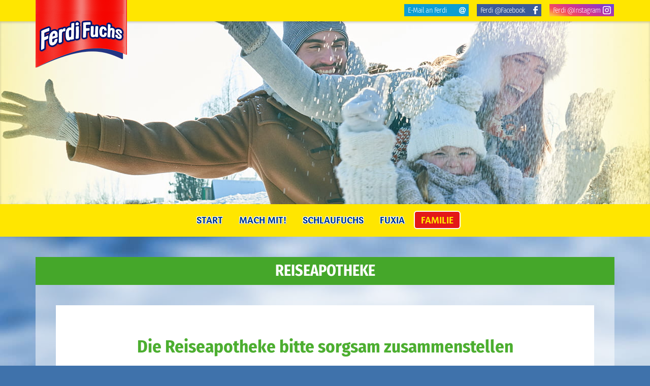

--- FILE ---
content_type: text/html; charset=UTF-8
request_url: https://www.ferdi-fuchs.de/familie/reisetipps/reiseapotheke
body_size: 4087
content:
<!DOCTYPE html>
<html lang="de">
<head>
    <meta charset="UTF-8">
    <meta name="viewport" content="width=device-width, initial-scale=1.0">
    <meta http-equiv="X-UA-Compatible" content="ie=edge">
    <title>Ferdi Fuchs - Reiseapotheke</title>
    <meta name="description" content="Die Reiseapotheke bitte sorgsam zusammenstellen">
    <meta name="keywords" content="kinder, gesund, ferdi fuchs, franzi fuchs, ingo igel, berti biber, lisa luchs, pepe dachs, freunde, freundschaft, gesund, kinderwurst, mini würstchen, kinder snacks, snacks, mini leberwurst, mini salami">
    <meta name="author" content="Stockmeyer GmbH">

    <script id="Cookiebot" src="https://consent.cookiebot.com/uc.js" data-cbid="6bc1dacc-a29f-499a-bb7e-c16f1d78cb14" data-blockingmode="auto" type="text/javascript"></script>

    <meta property="og:url" content="https://www.ferdi-fuchs.de">
    <meta property="og:type" content="website">
    <meta property="og:title" content="Ferdi Fuchs: Viel drin - gut drauf!"/>
    <meta property="og:description" content="Erlebe viele tolle Abenteuer zusammen mit Ferdi, Franzi, Pepe, Berti, Ingo und Lisa!" />
    <meta property="og:image" content="https://www.ferdi-fuchs.de/images/ferdifuchs-media.jpg" />
    <meta name="google-site-verification" content="mrKSs3QbsKHGQMFytVKH8D_psAkjgUewCh27dXcrJvI" />

    <link rel="stylesheet" href="/css/app.css?id=54f1fcb6e0f4e104b64c">
    <link rel="stylesheet" href="https://www.ferdi-fuchs.de/css/slick.css">
	<link rel="stylesheet" href="https://www.ferdi-fuchs.de/css/slick-theme.css">
    <link rel="stylesheet" href="https://www.ferdi-fuchs.de/css/jquery.fancybox.css">
    <link rel="stylesheet" href="https://www.ferdi-fuchs.de/css/jquery.meanmenu.css">
    
    <link rel="apple-touch-icon" sizes="57x57" href="https://www.ferdi-fuchs.de/favicon/apple-icon-57x57.png">
    <link rel="apple-touch-icon" sizes="60x60" href="https://www.ferdi-fuchs.de/favicon/apple-icon-60x60.png">
    <link rel="apple-touch-icon" sizes="72x72" href="https://www.ferdi-fuchs.de/favicon/apple-icon-72x72.png">
    <link rel="apple-touch-icon" sizes="76x76" href="https://www.ferdi-fuchs.de/favicon/apple-icon-76x76.png">
    <link rel="apple-touch-icon" sizes="114x114" href="https://www.ferdi-fuchs.de/favicon/apple-icon-114x114.png">
    <link rel="apple-touch-icon" sizes="120x120" href="https://www.ferdi-fuchs.de/favicon/apple-icon-120x120.png">
    <link rel="apple-touch-icon" sizes="144x144" href="https://www.ferdi-fuchs.de/favicon/apple-icon-144x144.png">
    <link rel="apple-touch-icon" sizes="152x152" href="https://www.ferdi-fuchs.de/favicon/apple-icon-152x152.png">
    <link rel="apple-touch-icon" sizes="180x180" href="https://www.ferdi-fuchs.de/favicon/apple-icon-180x180.png">
    <link rel="icon" type="image/png" sizes="192x192"  href="https://www.ferdi-fuchs.de/favicon/android-icon-192x192.png">
    <link rel="icon" type="image/png" sizes="32x32" href="https://www.ferdi-fuchs.de/favicon/favicon-32x32.png">
    <link rel="icon" type="image/png" sizes="96x96" href="https://www.ferdi-fuchs.de/favicon/favicon-96x96.png">
    <link rel="icon" type="image/png" sizes="16x16" href="https://www.ferdi-fuchs.de/favicon/favicon-16x16.png">
    <meta name="msapplication-TileColor" content="#ffffff') }}">
    <meta name="msapplication-TileImage" content="https://www.ferdi-fuchs.de/favicon/ms-icon-144x144.png">
    <link rel="manifest" href="https://www.ferdi-fuchs.de/favicon/manifest.json">
    <meta name="theme-color" content="#ffffff">
</head>

<body class="body-bg-familie">

<header>
    <div class="container-fluid strip-yellow-top">
        <div class="row">
            <div class="container p-0">
                <div class="float-xl-left float-lg-left">
                    <a href="https://www.ferdi-fuchs.de/start"><img src="https://www.ferdi-fuchs.de/images/logo-ferdifuchs-xl.png" alt="Ferdi Fuchs - viel drin - gut drauf!" class="d-none d-lg-block d-xl-block"></a>
                    <a href="https://www.ferdi-fuchs.de/start"><img src="https://www.ferdi-fuchs.de/images/logo-ferdifuchs-xs.png" alt="Ferdi Fuchs - viel drin - gut drauf!" class="d-block d-lg-none d-xl-none mx-auto"></a>
                </div>
                <div class="float-xl-right float-lg-right d-none d-xl-block d-lg-block">
                    

                    <a href="https://www.ferdi-fuchs.de/kontakt" title="E-Mail an Ferdi" alt="E-Mail an Ferdi"><div class="btn-mailanferdi float-left">E-Mail an Ferdi</div></a>

                    <a href="https://www.facebook.com/ferdifuchs.stockmeyer"  target="_blank" title="Ferdi auf Facebook" alt="Ferdi auf Facebook"><div class="btn-facebook float-left">Ferdi @Facebook</div></a>

                    <a href="https://www.instagram.com/ferdifuchs.stockmeyer/"  target="_blank" title="Ferdi auf Instagram" alt="Ferdi auf Instagram"><div class="btn-instagram float-left">Ferdi @Instagram</div></a>                    
                </div>
            </div>
        </div>
    </div>

    <div class="mood-top familie"></div>

    <div class="container-fluid strip-yellow-nav" id="meanmenu">
        <div class="row">
            <div class="container">
                <nav class="main">
                    <ul><li><a href="https://www.ferdi-fuchs.de/start" class="">Start</a></li><li><a href="https://www.ferdi-fuchs.de/mach-mit" class="">Mach mit!</a><ul><li><a href="https://www.ferdi-fuchs.de/mach-mit/basteln-und-malen" class="">Basteln &amp; Malen</a></li><li><a href="https://www.ferdi-fuchs.de/mach-mit/kochen-und-backen" class="">Kochen &amp; Backen</a></li><li><a href="https://www.ferdi-fuchs.de/mach-mit/spiele" class="">Spiele</a></li><li><a href="https://www.ferdi-fuchs.de/mach-mit/online-games" class="">Online-Games</a></li><li><a href="https://www.ferdi-fuchs.de/mach-mit/filme" class="">Filme</a></li></ul></li><li><a href="https://www.ferdi-fuchs.de/schlaufuchs" class="">Schlaufuchs</a><ul><li><a href="https://www.ferdi-fuchs.de/schlaufuchs/natur" class="">Natur</a></li><li><a href="https://www.ferdi-fuchs.de/schlaufuchs/spezialwissen" class="">Spezialwissen</a></li></ul></li><li><a href="https://www.ferdi-fuchs.de/fuxia" class="">Fuxia</a></li><li><a href="https://www.ferdi-fuchs.de/familie" class="active">Familie</a><ul><li><a href="https://www.ferdi-fuchs.de/familie/produkte" class="">Produkte</a></li><li><a href="https://www.ferdi-fuchs.de/familie/ernaehrung" class="">Ernährung</a></li><li><a href="https://www.ferdi-fuchs.de/familie/aktivitaeten" class="">Aktivitäten</a></li><li><a href="https://www.ferdi-fuchs.de/familie/reisetipps" class="active">Reisetipps</a></li></ul></li></ul>
                </nav >
            </div>
        </div>
        <a href="https://shop.ferdi-fuchs.de/"><div class="ff-shop-btn-mobil"></div></a>
    </div>
</header>


<div class="header-cat-familie-green">
    <h1>Reiseapotheke</h1>
</div>

<div class="container">
    <div class="row">
        <div class="col-12 text-center bg-trans">
            <div class="box-text-intro">
                <h2 class="familie">Die Reiseapotheke bitte sorgsam zusammenstellen</h2>
                <p class="familie">
                    <strong>Kleine Helfer, große Wirkung!</strong><br>
                    Wenn Sie mit Säuglingen, Kleinkindern oder Schulkindern verreisen, sollten Sie Ihre Reiseapotheke zuvor sorgsam zusammenstellen, denn die Kleinen benötigen im Notfall andere Medikamente als Erwachsene. Diese Checkliste des CRM (Centrum für Reisemedizin) führt auf, was in einer „mobilen Kinderapotheke“ auf gar keinen Fall fehlen darf.
                </p>		
                <a href="https://www.ferdi-fuchs.de/familie#reisetipps" class="btnzurueck-familie">Zurück zur Übersicht</a>              
            </div>
            <div class="dreieckholder">
                <div class="dreieckunten"></div>
            </div>	
        </div>
    </div>
</div>

<div class="content-bigmood">
    <img src="https://www.ferdi-fuchs.de/images/familie/reisetipps/urlaub-reiseapotheke-xxl.jpg" class="img-fluid" alt="Reiseapotheke">
</div>

<div class="container pt-5">
    <div class="row">
        <div class="col-12 text-center bg-trans">
            <div class="content-text-full">

                <img src="https://www.ferdi-fuchs.de/images/familie/reisetipps/symbol-reiseapotheke.png" class="mx-auto top-minimood">

                <h3 class="familie">Die wichtige Grundausstattung:</h3>

                <p class="familie">
                    - Fieberthermometer<br>
                    - (gegebenenfalls) Dauermedikation	
                </p>              

            </div>
        </div>
    </div>
</div>

<div class="container pt-5">
    <div class="row">
        <div class="col-12 text-center bg-trans">
            <div class="content-text-full">

                <img src="https://www.ferdi-fuchs.de/images/familie/reisetipps/symbol-reiseapotheke.png" class="mx-auto top-minimood">

                <h3 class="familie">Sonnenschutz:</h3>

                <p class="familie">
                    - Creme mit hohem UV-A und UV-B-Lichtschutzfaktor (LSF 20 und höher)<br>
                    - Insektenschutz
                </p>              

            </div>
        </div>
    </div>
</div>

<div class="container pt-5">
    <div class="row">
        <div class="col-12 text-center bg-trans">
            <div class="content-text-full">

                <img src="https://www.ferdi-fuchs.de/images/familie/reisetipps/symbol-reiseapotheke.png" class="mx-auto top-minimood">

                <h3 class="familie">Für Länder mit niedrigem Hygienestandard:</h3>

                <p class="familie">
                    - Wasserdesinfektion
                </p>              

            </div>
        </div>
    </div>
</div>

<div class="container pt-5">
    <div class="row">
        <div class="col-12 text-center bg-trans">
            <div class="content-text-full">

                <img src="https://www.ferdi-fuchs.de/images/familie/reisetipps/symbol-reiseapotheke.png" class="mx-auto top-minimood">

                <h3 class="familie">Medikamente gegen:</h3>

                <p class="familie">
                    - Durchfall, Erbrechen, Übelkeit, Reisekrankheit<br>
                    - Erkältung (Husten, Halsschmerzen)<br>
                    - Fieber/Schmerzen (für Kinder sind Schmerzmittel mit dem Wirkstoff Paracetamol, nicht mit dem Wirkstoff Acetylsalicylsäure empfohlen)<br>
                    - Ohrenschmerzen<br>
                    - Verstopfungen und Blähungen<br>
                    - Magen- Darmkrämpfe<br>
                    - Augenentzündungen<br>
                    - (auf Anraten des Arztes) antiallergische Medikamente<br>
                </p>              

            </div>
        </div>
    </div>
</div>

<div class="container pt-5">
    <div class="row">
        <div class="col-12 text-center bg-trans">
            <div class="content-text-full">

                <img src="https://www.ferdi-fuchs.de/images/familie/reisetipps/symbol-reiseapotheke.png" class="mx-auto top-minimood">

                <h3 class="familie">Erste Hilfe bei Verletzungen:</h3>

                <p class="familie">
                    - Verbandmaterial<br>
                    - Wunddesinfektion<br>
                    - Verbrennungen<br>
                    - Verstauchungen/Sportverletzungen<br>
                    - Splitterpinzette (auch geeignet zur Entfernung von Zecken)<br>
                </p>              

            </div>
        </div>
    </div>
</div>

<div class="container pt-5 mb-5">
    <div class="row">
        <div class="col-12 text-center bg-trans">
            <div class="content-text-full">

                <h3 class="familie">Weitere wichtige Hinweise:</h3>

                <p class="familie">
                    Bei Reisen in südliche Länder sollten Sie – wenn eine kühle Lagerung der Medikamente nicht sichergestellt ist – keine Zäpfchen mitnehmen. Diese weichen in der Hitze auf und sind dann nicht mehr anzuwenden. Für Kinder sollten Eltern daher besser zu Säften und Tropfen greifen.
                </p>

                <p class="familie">    
                    Die Wirkstoffe mancher Medikamente können bei großer Hitze (über 40° C) beeinträchtigt werden. Sie sollten darauf achten, dass das Gepäckstück mit der Reiseapotheke nicht extremer Hitze ausgesetzt ist.
                </p>

                <p class="familie">    
                    Von wichtigen Dauermedikamenten sollten Sie einen ausreichenden Vorrat mitnehmen, etwas 1/3 mehr als die für den Zeitraum benötigte Menge.
                </p>

                <p class="familie">    
                    Wichtige Notfall- und Dauermedikamente sollten grundsätzlich zur Hälfte im Handgepäck transportiert werden, falls der Koffer abhandenkommen sollte.
                </p>

                <p class="familie">    
                    Sie sollten sich bei Ihrem Arzt oder Apotheker erkundigen, wo sie bei Verlust notwendiger Dauermedikamente für Kinder im Notfall Ersatzpräparate bekommen können bzw. ob und unter welchem Handelsnahmen gleiche Medikamente im Reiseland erhältlich sind.
                </p>

                <p class="familie">    
                    Die Reiseapotheke sollte während der Reise am Reisezielort stets kindersicher aufbewahrt werden.
                </p>              

            </div>
        </div>
    </div>
</div>

<script src="/js/app.js?id=7963774756f53ad27f64"></script>
<script src="https://www.ferdi-fuchs.de/js/slick.min.js"></script>
<script src="https://www.ferdi-fuchs.de/js/jquery.meanmenu.js"></script>
<script src="https://www.ferdi-fuchs.de/js/jquery.fancybox.js"></script>
<script>
jQuery(document).ready(function () {
  jQuery('nav').meanmenu();
});
</script>

<footer>
    <div class="container">
        <div class="row">
            <div class="col-12 text-center copyright">
                Copyright ©2026 Stockmeyer GmbH
            </div>
            <div class="col-12 text-center meta-navigation-footer">
                <ul><li><a href="https://www.youtube.com/user/FerdisWelt/videos" class="">Ferdi auf Youtube</a></li><li><a href="https://www.facebook.com/ferdifuchs.stockmeyer" class="">Ferdi auf Facebook</a></li><li><a href="https://www.ferdi-fuchs.de/impressum" class="">Impressum</a></li><li><a href="https://www.ferdi-fuchs.de/datenschutz" class="">Datenschutz</a></li><li><a href="https://www.ferdi-fuchs.de/agb" class="">AGB</a></li></ul>
            </div>
            <div class="col-12 text-center main-navigation-footer d-xl-block d-lg-block d-md-block d-none">
                <ul><li><a href="https://www.ferdi-fuchs.de/start" class="">Start</a></li><li><a href="https://www.ferdi-fuchs.de/mach-mit" class="">Mach mit!</a><ul><li><a href="https://www.ferdi-fuchs.de/mach-mit/basteln-und-malen" class="">Basteln &amp; Malen</a></li><li><a href="https://www.ferdi-fuchs.de/mach-mit/kochen-und-backen" class="">Kochen &amp; Backen</a></li><li><a href="https://www.ferdi-fuchs.de/mach-mit/spiele" class="">Spiele</a></li><li><a href="https://www.ferdi-fuchs.de/mach-mit/online-games" class="">Online-Games</a></li><li><a href="https://www.ferdi-fuchs.de/mach-mit/filme" class="">Filme</a></li></ul></li><li><a href="https://www.ferdi-fuchs.de/schlaufuchs" class="">Schlaufuchs</a><ul><li><a href="https://www.ferdi-fuchs.de/schlaufuchs/natur" class="">Natur</a></li><li><a href="https://www.ferdi-fuchs.de/schlaufuchs/spezialwissen" class="">Spezialwissen</a></li></ul></li><li><a href="https://www.ferdi-fuchs.de/fuxia" class="">Fuxia</a></li><li><a href="https://www.ferdi-fuchs.de/familie" class="active">Familie</a><ul><li><a href="https://www.ferdi-fuchs.de/familie/produkte" class="">Produkte</a></li><li><a href="https://www.ferdi-fuchs.de/familie/ernaehrung" class="">Ernährung</a></li><li><a href="https://www.ferdi-fuchs.de/familie/aktivitaeten" class="">Aktivitäten</a></li><li><a href="https://www.ferdi-fuchs.de/familie/reisetipps" class="active">Reisetipps</a></li></ul></li></ul>
            </div>
        </div>
    </div>
</footer>

</body>
</html>

--- FILE ---
content_type: text/css
request_url: https://www.ferdi-fuchs.de/css/jquery.meanmenu.css
body_size: 1145
content:

/*! #######################################################################

	MeanMenu 2.0.7
	--------

	To be used with jquery.meanmenu.js by Chris Wharton (http://www.meanthemes.com/plugins/meanmenu/)

####################################################################### */

/* hide the link until viewport size is reached */
a.meanmenu-reveal {
	display: none;
}

/* when under viewport size, .mean-container is added to body */
.mean-container .mean-bar {
	position:absolute;
	width:90%;
	background:#ffe600;
	z-index: 999998;
	margin-left: auto;
	margin-right: auto;
	left: 0;
	right: 0;
	text-align: center;
	height:64px;
}

.mean-container a.meanmenu-reveal {
	width: 40px;
	height: 40px;
	margin:0 auto;
	padding-top:16px;
	
	/* for shop-link */
	/* padding-right: 45px !important; */

	cursor: pointer;
	color: #fff;
	text-decoration: none;
	font-size: 16px;
	text-indent: -9999em;
	line-height: 22px;
	font-size: 1px;
	display: block;
	font-family: Arial, Helvetica, sans-serif;
	font-weight: 700;
	position: relative;
}

.mean-container a.meanmenu-reveal span {
	display: block;
	background: #0052a0;
	height: 4px;
	margin-top: 5px;
}

.meanclose {
	color: #e72936 !important;
	font-size:32px !important;
}

.mean-container .mean-nav {
	float: left;
	width: 100%;
	background-color: rgba(255,255,255,0.9);
	margin-top:8px;
}

.mean-container .mean-nav ul {
	padding: 0;
	margin: 0;
	width: 100%;
	list-style-type: none;
}

.mean-container .mean-nav ul li {
	position: relative;
	float: left;
	width: 100%;
}

.mean-container .mean-nav ul li a {
	display: block;
	float: left;
	width: 90%;
	padding: 1em 5%;
	margin: 0;
	text-align: left;
	font-family: FFSariWebBold;
	color: #003c8f;
	font-size: 18px;
	text-transform: uppercase;
	text-decoration: none;
	border-top: 1px solid #0052a0;
	border-top: 1px solid rgba(0,82,160,0.25);
	text-decoration: none;
	text-transform: uppercase;
}

.mean-container .mean-nav ul li li a {
	width: 80%;
	padding: 1em 8%;
	border-top: 1px solid #ffffff;
	border-top: 1px solid rgba(255,255,255);
	opacity: 0.75;
	filter: alpha(opacity=75);
	text-shadow: none !important;
	visibility: visible;
}

.mean-container .mean-nav ul li.mean-last a {
	border-bottom: none;
	margin-bottom: 0;
}

.mean-container .mean-nav ul li li li a {
	width: 70%;
	padding: 1em 15%;
}

.mean-container .mean-nav ul li li li li a {
	width: 60%;
	padding: 1em 20%;
}

.mean-container .mean-nav ul li li li li li a {
	width: 50%;
	padding: 1em 25%;
}

.mean-container .mean-nav ul li a:hover {
	background: #fff;
	background: rgba(0, 98, 205, 0.05);
}

.mean-container .mean-nav ul li a.mean-expand {
	margin-top: 1px;
	width: 26px;
	height: 32px;
	padding: 12px !important;
	text-align: center;
	position: absolute;
	right: 0;
	top: 0;
	z-index: 2;
	font-weight: 700;
	background: rgba(255,255,255,0.1);
	border: none !important;
	border-left: 1px solid rgba(255,255,255,0.4) !important;
	border-bottom: 1px solid rgba(255,255,255,0.2) !important;
}

.mean-container .mean-nav ul li a.mean-expand:hover {
	background: rgba(255, 255, 255, 0.9);
}

.mean-container .mean-push {
	float: left;
	width: 100%;
	padding: 0;
	margin: 0;
	clear: both;
}

.mean-nav .wrapper {
	width: 100%;
	padding: 0;
	margin: 0;
}

/* Fix for box sizing on Foundation Framework etc. */
.mean-container .mean-bar, .mean-container .mean-bar * {
	-webkit-box-sizing: content-box;
	-moz-box-sizing: content-box;
	box-sizing: content-box;
}


.mean-remove {
	display: none !important;
}


--- FILE ---
content_type: application/x-javascript
request_url: https://consentcdn.cookiebot.com/consentconfig/6bc1dacc-a29f-499a-bb7e-c16f1d78cb14/ferdi-fuchs.de/configuration.js
body_size: -28
content:
CookieConsent.configuration.tags.push({id:135722844,type:"script",tagID:"",innerHash:"",outerHash:"",tagHash:"6932504996693",url:"https://consent.cookiebot.com/uc.js",resolvedUrl:"https://consent.cookiebot.com/uc.js",cat:[1]});

--- FILE ---
content_type: application/x-javascript; charset=utf-8
request_url: https://consent.cookiebot.com/6bc1dacc-a29f-499a-bb7e-c16f1d78cb14/cc.js?renew=false&referer=www.ferdi-fuchs.de&dnt=false&init=false
body_size: 212
content:
if(console){var cookiedomainwarning='Error: The domain WWW.FERDI-FUCHS.DE is not authorized to show the cookie banner for domain group ID 6bc1dacc-a29f-499a-bb7e-c16f1d78cb14. Please add it to the domain group in the Cookiebot Manager to authorize the domain.';if(typeof console.warn === 'function'){console.warn(cookiedomainwarning)}else{console.log(cookiedomainwarning)}};